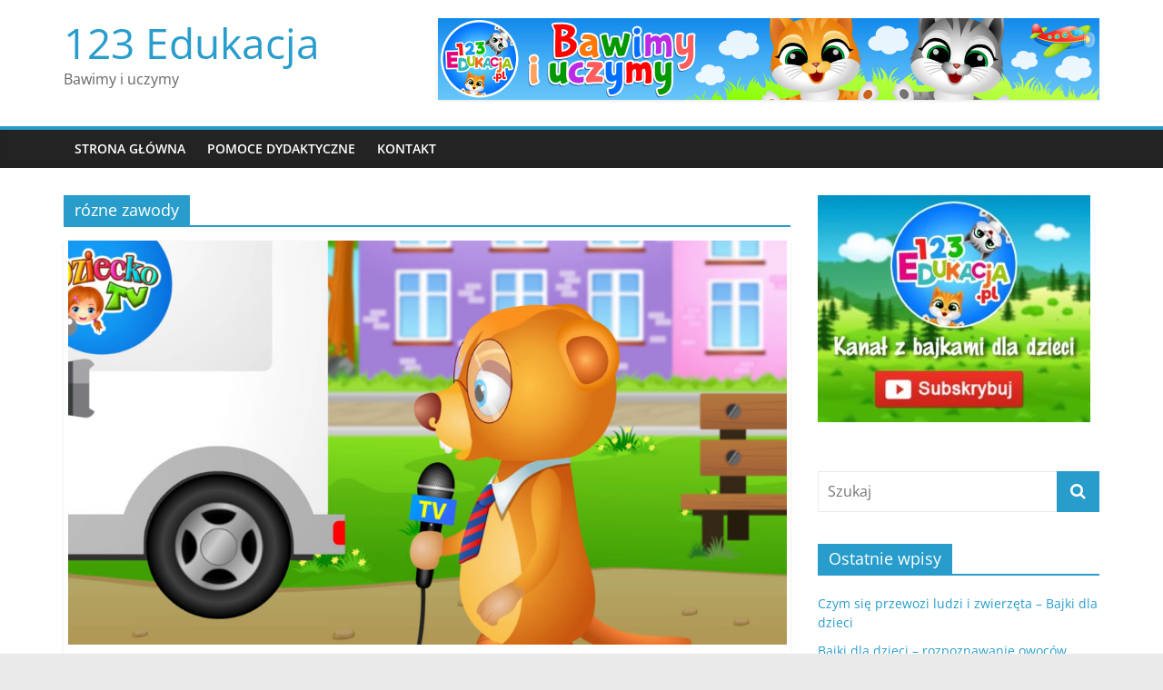

--- FILE ---
content_type: text/html; charset=UTF-8
request_url: http://123edukacja.pl/tag/rozne-zawody/
body_size: 8859
content:
<!DOCTYPE html>
<html lang="pl-PL">
<head>
			<meta charset="UTF-8" />
		<meta name="viewport" content="width=device-width, initial-scale=1">
		<link rel="profile" href="http://gmpg.org/xfn/11" />
		<meta name='robots' content='index, follow, max-image-preview:large, max-snippet:-1, max-video-preview:-1' />

	<!-- This site is optimized with the Yoast SEO plugin v26.8 - https://yoast.com/product/yoast-seo-wordpress/ -->
	<title>rózne zawody | 123 Edukacja</title>
	<link rel="canonical" href="http://123edukacja.pl/tag/rozne-zawody/" />
	<meta property="og:locale" content="pl_PL" />
	<meta property="og:type" content="article" />
	<meta property="og:title" content="rózne zawody | 123 Edukacja" />
	<meta property="og:url" content="http://123edukacja.pl/tag/rozne-zawody/" />
	<meta property="og:site_name" content="123 Edukacja" />
	<meta name="twitter:card" content="summary_large_image" />
	<script type="application/ld+json" class="yoast-schema-graph">{"@context":"https://schema.org","@graph":[{"@type":"CollectionPage","@id":"http://123edukacja.pl/tag/rozne-zawody/","url":"http://123edukacja.pl/tag/rozne-zawody/","name":"rózne zawody | 123 Edukacja","isPartOf":{"@id":"http://123edukacja.pl/#website"},"primaryImageOfPage":{"@id":"http://123edukacja.pl/tag/rozne-zawody/#primaryimage"},"image":{"@id":"http://123edukacja.pl/tag/rozne-zawody/#primaryimage"},"thumbnailUrl":"http://123edukacja.pl/wp-content/uploads/2019/06/zawody_4.jpg","breadcrumb":{"@id":"http://123edukacja.pl/tag/rozne-zawody/#breadcrumb"},"inLanguage":"pl-PL"},{"@type":"ImageObject","inLanguage":"pl-PL","@id":"http://123edukacja.pl/tag/rozne-zawody/#primaryimage","url":"http://123edukacja.pl/wp-content/uploads/2019/06/zawody_4.jpg","contentUrl":"http://123edukacja.pl/wp-content/uploads/2019/06/zawody_4.jpg","width":1920,"height":1080,"caption":"zadow_dziennikarz_bajka_dla_dzieci"},{"@type":"BreadcrumbList","@id":"http://123edukacja.pl/tag/rozne-zawody/#breadcrumb","itemListElement":[{"@type":"ListItem","position":1,"name":"Strona główna","item":"http://123edukacja.pl/"},{"@type":"ListItem","position":2,"name":"rózne zawody"}]},{"@type":"WebSite","@id":"http://123edukacja.pl/#website","url":"http://123edukacja.pl/","name":"123 Edukacja","description":"Bawimy i uczymy","potentialAction":[{"@type":"SearchAction","target":{"@type":"EntryPoint","urlTemplate":"http://123edukacja.pl/?s={search_term_string}"},"query-input":{"@type":"PropertyValueSpecification","valueRequired":true,"valueName":"search_term_string"}}],"inLanguage":"pl-PL"}]}</script>
	<!-- / Yoast SEO plugin. -->


<link rel='dns-prefetch' href='//www.googletagmanager.com' />
<link rel="alternate" type="application/rss+xml" title="123 Edukacja &raquo; Kanał z wpisami" href="http://123edukacja.pl/feed/" />
<link rel="alternate" type="application/rss+xml" title="123 Edukacja &raquo; Kanał z komentarzami" href="http://123edukacja.pl/comments/feed/" />
<link rel="alternate" type="application/rss+xml" title="123 Edukacja &raquo; Kanał z wpisami otagowanymi jako rózne zawody" href="http://123edukacja.pl/tag/rozne-zawody/feed/" />
<style id='wp-img-auto-sizes-contain-inline-css' type='text/css'>
img:is([sizes=auto i],[sizes^="auto," i]){contain-intrinsic-size:3000px 1500px}
/*# sourceURL=wp-img-auto-sizes-contain-inline-css */
</style>
<style id='wp-emoji-styles-inline-css' type='text/css'>

	img.wp-smiley, img.emoji {
		display: inline !important;
		border: none !important;
		box-shadow: none !important;
		height: 1em !important;
		width: 1em !important;
		margin: 0 0.07em !important;
		vertical-align: -0.1em !important;
		background: none !important;
		padding: 0 !important;
	}
/*# sourceURL=wp-emoji-styles-inline-css */
</style>
<style id='wp-block-library-inline-css' type='text/css'>
:root{--wp-block-synced-color:#7a00df;--wp-block-synced-color--rgb:122,0,223;--wp-bound-block-color:var(--wp-block-synced-color);--wp-editor-canvas-background:#ddd;--wp-admin-theme-color:#007cba;--wp-admin-theme-color--rgb:0,124,186;--wp-admin-theme-color-darker-10:#006ba1;--wp-admin-theme-color-darker-10--rgb:0,107,160.5;--wp-admin-theme-color-darker-20:#005a87;--wp-admin-theme-color-darker-20--rgb:0,90,135;--wp-admin-border-width-focus:2px}@media (min-resolution:192dpi){:root{--wp-admin-border-width-focus:1.5px}}.wp-element-button{cursor:pointer}:root .has-very-light-gray-background-color{background-color:#eee}:root .has-very-dark-gray-background-color{background-color:#313131}:root .has-very-light-gray-color{color:#eee}:root .has-very-dark-gray-color{color:#313131}:root .has-vivid-green-cyan-to-vivid-cyan-blue-gradient-background{background:linear-gradient(135deg,#00d084,#0693e3)}:root .has-purple-crush-gradient-background{background:linear-gradient(135deg,#34e2e4,#4721fb 50%,#ab1dfe)}:root .has-hazy-dawn-gradient-background{background:linear-gradient(135deg,#faaca8,#dad0ec)}:root .has-subdued-olive-gradient-background{background:linear-gradient(135deg,#fafae1,#67a671)}:root .has-atomic-cream-gradient-background{background:linear-gradient(135deg,#fdd79a,#004a59)}:root .has-nightshade-gradient-background{background:linear-gradient(135deg,#330968,#31cdcf)}:root .has-midnight-gradient-background{background:linear-gradient(135deg,#020381,#2874fc)}:root{--wp--preset--font-size--normal:16px;--wp--preset--font-size--huge:42px}.has-regular-font-size{font-size:1em}.has-larger-font-size{font-size:2.625em}.has-normal-font-size{font-size:var(--wp--preset--font-size--normal)}.has-huge-font-size{font-size:var(--wp--preset--font-size--huge)}.has-text-align-center{text-align:center}.has-text-align-left{text-align:left}.has-text-align-right{text-align:right}.has-fit-text{white-space:nowrap!important}#end-resizable-editor-section{display:none}.aligncenter{clear:both}.items-justified-left{justify-content:flex-start}.items-justified-center{justify-content:center}.items-justified-right{justify-content:flex-end}.items-justified-space-between{justify-content:space-between}.screen-reader-text{border:0;clip-path:inset(50%);height:1px;margin:-1px;overflow:hidden;padding:0;position:absolute;width:1px;word-wrap:normal!important}.screen-reader-text:focus{background-color:#ddd;clip-path:none;color:#444;display:block;font-size:1em;height:auto;left:5px;line-height:normal;padding:15px 23px 14px;text-decoration:none;top:5px;width:auto;z-index:100000}html :where(.has-border-color){border-style:solid}html :where([style*=border-top-color]){border-top-style:solid}html :where([style*=border-right-color]){border-right-style:solid}html :where([style*=border-bottom-color]){border-bottom-style:solid}html :where([style*=border-left-color]){border-left-style:solid}html :where([style*=border-width]){border-style:solid}html :where([style*=border-top-width]){border-top-style:solid}html :where([style*=border-right-width]){border-right-style:solid}html :where([style*=border-bottom-width]){border-bottom-style:solid}html :where([style*=border-left-width]){border-left-style:solid}html :where(img[class*=wp-image-]){height:auto;max-width:100%}:where(figure){margin:0 0 1em}html :where(.is-position-sticky){--wp-admin--admin-bar--position-offset:var(--wp-admin--admin-bar--height,0px)}@media screen and (max-width:600px){html :where(.is-position-sticky){--wp-admin--admin-bar--position-offset:0px}}

/*# sourceURL=wp-block-library-inline-css */
</style><style id='global-styles-inline-css' type='text/css'>
:root{--wp--preset--aspect-ratio--square: 1;--wp--preset--aspect-ratio--4-3: 4/3;--wp--preset--aspect-ratio--3-4: 3/4;--wp--preset--aspect-ratio--3-2: 3/2;--wp--preset--aspect-ratio--2-3: 2/3;--wp--preset--aspect-ratio--16-9: 16/9;--wp--preset--aspect-ratio--9-16: 9/16;--wp--preset--color--black: #000000;--wp--preset--color--cyan-bluish-gray: #abb8c3;--wp--preset--color--white: #ffffff;--wp--preset--color--pale-pink: #f78da7;--wp--preset--color--vivid-red: #cf2e2e;--wp--preset--color--luminous-vivid-orange: #ff6900;--wp--preset--color--luminous-vivid-amber: #fcb900;--wp--preset--color--light-green-cyan: #7bdcb5;--wp--preset--color--vivid-green-cyan: #00d084;--wp--preset--color--pale-cyan-blue: #8ed1fc;--wp--preset--color--vivid-cyan-blue: #0693e3;--wp--preset--color--vivid-purple: #9b51e0;--wp--preset--gradient--vivid-cyan-blue-to-vivid-purple: linear-gradient(135deg,rgb(6,147,227) 0%,rgb(155,81,224) 100%);--wp--preset--gradient--light-green-cyan-to-vivid-green-cyan: linear-gradient(135deg,rgb(122,220,180) 0%,rgb(0,208,130) 100%);--wp--preset--gradient--luminous-vivid-amber-to-luminous-vivid-orange: linear-gradient(135deg,rgb(252,185,0) 0%,rgb(255,105,0) 100%);--wp--preset--gradient--luminous-vivid-orange-to-vivid-red: linear-gradient(135deg,rgb(255,105,0) 0%,rgb(207,46,46) 100%);--wp--preset--gradient--very-light-gray-to-cyan-bluish-gray: linear-gradient(135deg,rgb(238,238,238) 0%,rgb(169,184,195) 100%);--wp--preset--gradient--cool-to-warm-spectrum: linear-gradient(135deg,rgb(74,234,220) 0%,rgb(151,120,209) 20%,rgb(207,42,186) 40%,rgb(238,44,130) 60%,rgb(251,105,98) 80%,rgb(254,248,76) 100%);--wp--preset--gradient--blush-light-purple: linear-gradient(135deg,rgb(255,206,236) 0%,rgb(152,150,240) 100%);--wp--preset--gradient--blush-bordeaux: linear-gradient(135deg,rgb(254,205,165) 0%,rgb(254,45,45) 50%,rgb(107,0,62) 100%);--wp--preset--gradient--luminous-dusk: linear-gradient(135deg,rgb(255,203,112) 0%,rgb(199,81,192) 50%,rgb(65,88,208) 100%);--wp--preset--gradient--pale-ocean: linear-gradient(135deg,rgb(255,245,203) 0%,rgb(182,227,212) 50%,rgb(51,167,181) 100%);--wp--preset--gradient--electric-grass: linear-gradient(135deg,rgb(202,248,128) 0%,rgb(113,206,126) 100%);--wp--preset--gradient--midnight: linear-gradient(135deg,rgb(2,3,129) 0%,rgb(40,116,252) 100%);--wp--preset--font-size--small: 13px;--wp--preset--font-size--medium: 20px;--wp--preset--font-size--large: 36px;--wp--preset--font-size--x-large: 42px;--wp--preset--spacing--20: 0.44rem;--wp--preset--spacing--30: 0.67rem;--wp--preset--spacing--40: 1rem;--wp--preset--spacing--50: 1.5rem;--wp--preset--spacing--60: 2.25rem;--wp--preset--spacing--70: 3.38rem;--wp--preset--spacing--80: 5.06rem;--wp--preset--shadow--natural: 6px 6px 9px rgba(0, 0, 0, 0.2);--wp--preset--shadow--deep: 12px 12px 50px rgba(0, 0, 0, 0.4);--wp--preset--shadow--sharp: 6px 6px 0px rgba(0, 0, 0, 0.2);--wp--preset--shadow--outlined: 6px 6px 0px -3px rgb(255, 255, 255), 6px 6px rgb(0, 0, 0);--wp--preset--shadow--crisp: 6px 6px 0px rgb(0, 0, 0);}:where(.is-layout-flex){gap: 0.5em;}:where(.is-layout-grid){gap: 0.5em;}body .is-layout-flex{display: flex;}.is-layout-flex{flex-wrap: wrap;align-items: center;}.is-layout-flex > :is(*, div){margin: 0;}body .is-layout-grid{display: grid;}.is-layout-grid > :is(*, div){margin: 0;}:where(.wp-block-columns.is-layout-flex){gap: 2em;}:where(.wp-block-columns.is-layout-grid){gap: 2em;}:where(.wp-block-post-template.is-layout-flex){gap: 1.25em;}:where(.wp-block-post-template.is-layout-grid){gap: 1.25em;}.has-black-color{color: var(--wp--preset--color--black) !important;}.has-cyan-bluish-gray-color{color: var(--wp--preset--color--cyan-bluish-gray) !important;}.has-white-color{color: var(--wp--preset--color--white) !important;}.has-pale-pink-color{color: var(--wp--preset--color--pale-pink) !important;}.has-vivid-red-color{color: var(--wp--preset--color--vivid-red) !important;}.has-luminous-vivid-orange-color{color: var(--wp--preset--color--luminous-vivid-orange) !important;}.has-luminous-vivid-amber-color{color: var(--wp--preset--color--luminous-vivid-amber) !important;}.has-light-green-cyan-color{color: var(--wp--preset--color--light-green-cyan) !important;}.has-vivid-green-cyan-color{color: var(--wp--preset--color--vivid-green-cyan) !important;}.has-pale-cyan-blue-color{color: var(--wp--preset--color--pale-cyan-blue) !important;}.has-vivid-cyan-blue-color{color: var(--wp--preset--color--vivid-cyan-blue) !important;}.has-vivid-purple-color{color: var(--wp--preset--color--vivid-purple) !important;}.has-black-background-color{background-color: var(--wp--preset--color--black) !important;}.has-cyan-bluish-gray-background-color{background-color: var(--wp--preset--color--cyan-bluish-gray) !important;}.has-white-background-color{background-color: var(--wp--preset--color--white) !important;}.has-pale-pink-background-color{background-color: var(--wp--preset--color--pale-pink) !important;}.has-vivid-red-background-color{background-color: var(--wp--preset--color--vivid-red) !important;}.has-luminous-vivid-orange-background-color{background-color: var(--wp--preset--color--luminous-vivid-orange) !important;}.has-luminous-vivid-amber-background-color{background-color: var(--wp--preset--color--luminous-vivid-amber) !important;}.has-light-green-cyan-background-color{background-color: var(--wp--preset--color--light-green-cyan) !important;}.has-vivid-green-cyan-background-color{background-color: var(--wp--preset--color--vivid-green-cyan) !important;}.has-pale-cyan-blue-background-color{background-color: var(--wp--preset--color--pale-cyan-blue) !important;}.has-vivid-cyan-blue-background-color{background-color: var(--wp--preset--color--vivid-cyan-blue) !important;}.has-vivid-purple-background-color{background-color: var(--wp--preset--color--vivid-purple) !important;}.has-black-border-color{border-color: var(--wp--preset--color--black) !important;}.has-cyan-bluish-gray-border-color{border-color: var(--wp--preset--color--cyan-bluish-gray) !important;}.has-white-border-color{border-color: var(--wp--preset--color--white) !important;}.has-pale-pink-border-color{border-color: var(--wp--preset--color--pale-pink) !important;}.has-vivid-red-border-color{border-color: var(--wp--preset--color--vivid-red) !important;}.has-luminous-vivid-orange-border-color{border-color: var(--wp--preset--color--luminous-vivid-orange) !important;}.has-luminous-vivid-amber-border-color{border-color: var(--wp--preset--color--luminous-vivid-amber) !important;}.has-light-green-cyan-border-color{border-color: var(--wp--preset--color--light-green-cyan) !important;}.has-vivid-green-cyan-border-color{border-color: var(--wp--preset--color--vivid-green-cyan) !important;}.has-pale-cyan-blue-border-color{border-color: var(--wp--preset--color--pale-cyan-blue) !important;}.has-vivid-cyan-blue-border-color{border-color: var(--wp--preset--color--vivid-cyan-blue) !important;}.has-vivid-purple-border-color{border-color: var(--wp--preset--color--vivid-purple) !important;}.has-vivid-cyan-blue-to-vivid-purple-gradient-background{background: var(--wp--preset--gradient--vivid-cyan-blue-to-vivid-purple) !important;}.has-light-green-cyan-to-vivid-green-cyan-gradient-background{background: var(--wp--preset--gradient--light-green-cyan-to-vivid-green-cyan) !important;}.has-luminous-vivid-amber-to-luminous-vivid-orange-gradient-background{background: var(--wp--preset--gradient--luminous-vivid-amber-to-luminous-vivid-orange) !important;}.has-luminous-vivid-orange-to-vivid-red-gradient-background{background: var(--wp--preset--gradient--luminous-vivid-orange-to-vivid-red) !important;}.has-very-light-gray-to-cyan-bluish-gray-gradient-background{background: var(--wp--preset--gradient--very-light-gray-to-cyan-bluish-gray) !important;}.has-cool-to-warm-spectrum-gradient-background{background: var(--wp--preset--gradient--cool-to-warm-spectrum) !important;}.has-blush-light-purple-gradient-background{background: var(--wp--preset--gradient--blush-light-purple) !important;}.has-blush-bordeaux-gradient-background{background: var(--wp--preset--gradient--blush-bordeaux) !important;}.has-luminous-dusk-gradient-background{background: var(--wp--preset--gradient--luminous-dusk) !important;}.has-pale-ocean-gradient-background{background: var(--wp--preset--gradient--pale-ocean) !important;}.has-electric-grass-gradient-background{background: var(--wp--preset--gradient--electric-grass) !important;}.has-midnight-gradient-background{background: var(--wp--preset--gradient--midnight) !important;}.has-small-font-size{font-size: var(--wp--preset--font-size--small) !important;}.has-medium-font-size{font-size: var(--wp--preset--font-size--medium) !important;}.has-large-font-size{font-size: var(--wp--preset--font-size--large) !important;}.has-x-large-font-size{font-size: var(--wp--preset--font-size--x-large) !important;}
/*# sourceURL=global-styles-inline-css */
</style>

<style id='classic-theme-styles-inline-css' type='text/css'>
/*! This file is auto-generated */
.wp-block-button__link{color:#fff;background-color:#32373c;border-radius:9999px;box-shadow:none;text-decoration:none;padding:calc(.667em + 2px) calc(1.333em + 2px);font-size:1.125em}.wp-block-file__button{background:#32373c;color:#fff;text-decoration:none}
/*# sourceURL=/wp-includes/css/classic-themes.min.css */
</style>
<link rel='stylesheet' id='cpsh-shortcodes-css' href='http://123edukacja.pl/wp-content/plugins/column-shortcodes/assets/css/shortcodes.css?ver=1.0.1' type='text/css' media='all' />
<link rel='stylesheet' id='colormag_style-css' href='http://123edukacja.pl/wp-content/themes/colormag/style.css?ver=2.1.8' type='text/css' media='all' />
<link rel='stylesheet' id='colormag-fontawesome-css' href='http://123edukacja.pl/wp-content/themes/colormag/fontawesome/css/font-awesome.min.css?ver=2.1.8' type='text/css' media='all' />
<script type="text/javascript" src="http://123edukacja.pl/wp-includes/js/jquery/jquery.min.js?ver=3.7.1" id="jquery-core-js"></script>
<script type="text/javascript" src="http://123edukacja.pl/wp-includes/js/jquery/jquery-migrate.min.js?ver=3.4.1" id="jquery-migrate-js"></script>
<link rel="https://api.w.org/" href="http://123edukacja.pl/wp-json/" /><link rel="alternate" title="JSON" type="application/json" href="http://123edukacja.pl/wp-json/wp/v2/tags/612" /><link rel="EditURI" type="application/rsd+xml" title="RSD" href="http://123edukacja.pl/xmlrpc.php?rsd" />
<meta name="generator" content="WordPress 6.9" />
<meta name="generator" content="Site Kit by Google 1.170.0" /><link rel="icon" href="http://123edukacja.pl/wp-content/uploads/2018/09/cropped-123_edukacja-2-32x32.png" sizes="32x32" />
<link rel="icon" href="http://123edukacja.pl/wp-content/uploads/2018/09/cropped-123_edukacja-2-192x192.png" sizes="192x192" />
<link rel="apple-touch-icon" href="http://123edukacja.pl/wp-content/uploads/2018/09/cropped-123_edukacja-2-180x180.png" />
<meta name="msapplication-TileImage" content="http://123edukacja.pl/wp-content/uploads/2018/09/cropped-123_edukacja-2-270x270.png" />
</head>

<body class="archive tag tag-rozne-zawody tag-612 wp-embed-responsive wp-theme-colormag right-sidebar wide">

		<div id="page" class="hfeed site">
				<a class="skip-link screen-reader-text" href="#main">Przejdź do treści</a>
				<header id="masthead" class="site-header clearfix ">
				<div id="header-text-nav-container" class="clearfix">
		
		<div class="inner-wrap">
			<div id="header-text-nav-wrap" class="clearfix">

				<div id="header-left-section">
					
					<div id="header-text" class="">
													<h3 id="site-title">
								<a href="http://123edukacja.pl/" title="123 Edukacja" rel="home">123 Edukacja</a>
							</h3>
						
													<p id="site-description">
								Bawimy i uczymy							</p><!-- #site-description -->
											</div><!-- #header-text -->
				</div><!-- #header-left-section -->

				<div id="header-right-section">
											<div id="header-right-sidebar" class="clearfix">
							<aside id="colormag_728x90_advertisement_widget-3" class="widget widget_728x90_advertisement clearfix">
		<div class="advertisement_728x90">
			<div class="advertisement-content"><a href="https://www.youtube.com/channel/UCNnoukU8JA29iJzJqlfhT5A" class="single_ad_728x90" target="_blank" rel="nofollow"><img src="http://123edukacja.pl/wp-content/uploads/2023/02/1456x180_123_edukacja.jpg" width="728" height="90" alt=""></a></div>		</div>

		</aside>						</div>
										</div><!-- #header-right-section -->

			</div><!-- #header-text-nav-wrap -->
		</div><!-- .inner-wrap -->

		
		<nav id="site-navigation" class="main-navigation clearfix" role="navigation">
			<div class="inner-wrap clearfix">
				
				
				<p class="menu-toggle"></p>
				<div class="menu-primary-container"><ul id="menu-menu-1" class="menu"><li id="menu-item-83" class="menu-item menu-item-type-post_type menu-item-object-page menu-item-home menu-item-83"><a href="http://123edukacja.pl/">Strona główna</a></li>
<li id="menu-item-149" class="menu-item menu-item-type-post_type menu-item-object-page menu-item-149"><a href="http://123edukacja.pl/pomoce-dydaktyczne/">Pomoce dydaktyczne</a></li>
<li id="menu-item-92" class="menu-item menu-item-type-post_type menu-item-object-page menu-item-92"><a href="http://123edukacja.pl/kontakt/">Kontakt</a></li>
</ul></div>
			</div>
		</nav>

				</div><!-- #header-text-nav-container -->
				</header><!-- #masthead -->
				<div id="main" class="clearfix">
				<div class="inner-wrap clearfix">
		
	<div id="primary">
		<div id="content" class="clearfix">

			
		<header class="page-header">
			
				<h1 class="page-title">
					<span>
						rózne zawody					</span>
				</h1>
						</header><!-- .page-header -->

		
				<div class="article-container">

					
<article id="post-636" class="post-636 post type-post status-publish format-standard has-post-thumbnail hentry category-bajki-dla-dzieci tag-123-edukacja tag-bajeczka tag-bajka-dla-dzieci tag-bajka-dla-przedszkolaka tag-bajka-o-zawodach tag-bajki-edukacyjne tag-dzieci-poznaja-miejsca-pracy tag-edukacja-dla-dzieci tag-kim-jest-dziennikarz tag-kim-jest-programista tag-kto-t-programista tag-kto-to tag-miejsca-parcy-dla-dzieci tag-miejsca-pracy tag-paraca-bajka tag-poznalemy-zawody tag-prac-dzieci-bajka tag-rozne-zawody">
	
				<div class="featured-image">
				<a href="http://123edukacja.pl/kim-jest-dziennikarz-i-kto-to-programista-praca-w-roznych-zawodach/" title="Kim jest dziennikarz i kto to programista | Praca w różnych zawodach">
					<img width="791" height="445" src="http://123edukacja.pl/wp-content/uploads/2019/06/zawody_4.jpg" class="attachment-colormag-featured-image size-colormag-featured-image wp-post-image" alt="zadow_dziennikarz_bajka_dla_dzieci" decoding="async" fetchpriority="high" srcset="http://123edukacja.pl/wp-content/uploads/2019/06/zawody_4.jpg 1920w, http://123edukacja.pl/wp-content/uploads/2019/06/zawody_4-300x169.jpg 300w, http://123edukacja.pl/wp-content/uploads/2019/06/zawody_4-768x432.jpg 768w, http://123edukacja.pl/wp-content/uploads/2019/06/zawody_4-1024x576.jpg 1024w" sizes="(max-width: 791px) 100vw, 791px" />				</a>
			</div>
			
	<div class="article-content clearfix">

		<div class="above-entry-meta"><span class="cat-links"><a href="http://123edukacja.pl/category/bajki-dla-dzieci/"  rel="category tag">Bajki dla dzieci</a>&nbsp;</span></div>
		<header class="entry-header">
			<h2 class="entry-title">
				<a href="http://123edukacja.pl/kim-jest-dziennikarz-i-kto-to-programista-praca-w-roznych-zawodach/" title="Kim jest dziennikarz i kto to programista | Praca w różnych zawodach">Kim jest dziennikarz i kto to programista | Praca w różnych zawodach</a>
			</h2>
		</header>

		<div class="below-entry-meta">
			<span class="posted-on"><a href="http://123edukacja.pl/kim-jest-dziennikarz-i-kto-to-programista-praca-w-roznych-zawodach/" title="10:00" rel="bookmark"><i class="fa fa-calendar-o"></i> <time class="entry-date published" datetime="2019-07-04T10:00:42+02:00">4 lipca 2019</time><time class="updated" datetime="2019-06-27T10:08:47+02:00">27 czerwca 2019</time></a></span>
			<span class="byline">
				<span class="author vcard">
					<i class="fa fa-user"></i>
					<a class="url fn n"
					   href="http://123edukacja.pl/author/sebastian/"
					   title="Sebastian"
					>
						Sebastian					</a>
				</span>
			</span>

							<span class="comments">
						<a href="http://123edukacja.pl/kim-jest-dziennikarz-i-kto-to-programista-praca-w-roznych-zawodach/#respond"><i class="fa fa-comment"></i> Brak komentarzy</a>					</span>
				<span class="tag-links"><i class="fa fa-tags"></i><a href="http://123edukacja.pl/tag/123-edukacja/" rel="tag">123 Edukacja</a>, <a href="http://123edukacja.pl/tag/bajeczka/" rel="tag">bajeczka</a>, <a href="http://123edukacja.pl/tag/bajka-dla-dzieci/" rel="tag">bajka dla dzieci</a>, <a href="http://123edukacja.pl/tag/bajka-dla-przedszkolaka/" rel="tag">bajka dla przedszkolaka</a>, <a href="http://123edukacja.pl/tag/bajka-o-zawodach/" rel="tag">bajka o zawodach</a>, <a href="http://123edukacja.pl/tag/bajki-edukacyjne/" rel="tag">bajki edukacyjne</a>, <a href="http://123edukacja.pl/tag/dzieci-poznaja-miejsca-pracy/" rel="tag">dzieci poznaja miejsca pracy</a>, <a href="http://123edukacja.pl/tag/edukacja-dla-dzieci/" rel="tag">edukacja dla dzieci</a>, <a href="http://123edukacja.pl/tag/kim-jest-dziennikarz/" rel="tag">Kim jest dziennikarz</a>, <a href="http://123edukacja.pl/tag/kim-jest-programista/" rel="tag">kim jest programista</a>, <a href="http://123edukacja.pl/tag/kto-t-programista/" rel="tag">kto t programista</a>, <a href="http://123edukacja.pl/tag/kto-to/" rel="tag">kto to</a>, <a href="http://123edukacja.pl/tag/miejsca-parcy-dla-dzieci/" rel="tag">miejsca parcy dla dzieci</a>, <a href="http://123edukacja.pl/tag/miejsca-pracy/" rel="tag">miejsca pracy</a>, <a href="http://123edukacja.pl/tag/paraca-bajka/" rel="tag">paraca bajka</a>, <a href="http://123edukacja.pl/tag/poznalemy-zawody/" rel="tag">poznalemy zawody</a>, <a href="http://123edukacja.pl/tag/prac-dzieci-bajka/" rel="tag">prac dzieci bajka</a>, <a href="http://123edukacja.pl/tag/rozne-zawody/" rel="tag">rózne zawody</a></span></div>
		<div class="entry-content clearfix">
			<p>Poznajemy miejsca pracy różnych zawodów. Dzieci poznają pracę nauczyciela i listonosza. Dowiedzą się czym zajmuje się dziennikarz i kim jest</p>
			<a class="more-link" title="Kim jest dziennikarz i kto to programista | Praca w różnych zawodach" href="http://123edukacja.pl/kim-jest-dziennikarz-i-kto-to-programista-praca-w-roznych-zawodach/">
				<span>Czytaj dalej</span>
			</a>
		</div>

	</div>

	</article>

				</div>

				
		</div><!-- #content -->
	</div><!-- #primary -->


<div id="secondary">
	
	<aside id="media_image-3" class="widget widget_media_image clearfix"><a href="https://www.youtube.com/channel/UCNnoukU8JA29iJzJqlfhT5A?sub_confirmation=1"><img width="300" height="250" src="http://123edukacja.pl/wp-content/uploads/2019/02/123_edukacja_x2-300x250.jpg" class="image wp-image-365  attachment-medium size-medium" alt="123 edukacja" style="max-width: 100%; height: auto;" decoding="async" loading="lazy" srcset="http://123edukacja.pl/wp-content/uploads/2019/02/123_edukacja_x2-300x250.jpg 300w, http://123edukacja.pl/wp-content/uploads/2019/02/123_edukacja_x2.jpg 576w" sizes="auto, (max-width: 300px) 100vw, 300px" /></a></aside><aside id="search-2" class="widget widget_search clearfix">
<form action="http://123edukacja.pl/" class="search-form searchform clearfix" method="get" role="search">

	<div class="search-wrap">
		<input type="search"
		       class="s field"
		       name="s"
		       value=""
		       placeholder="Szukaj"
		/>

		<button class="search-icon" type="submit"></button>
	</div>

</form><!-- .searchform -->
</aside>
		<aside id="recent-posts-2" class="widget widget_recent_entries clearfix">
		<h3 class="widget-title"><span>Ostatnie wpisy</span></h3>
		<ul>
											<li>
					<a href="http://123edukacja.pl/czym-sie-przewozi-ludzi-i-zwierzeta-bajki-dla-dzieci/">Czym się przewozi ludzi i zwierzęta &#8211; Bajki dla dzieci</a>
									</li>
											<li>
					<a href="http://123edukacja.pl/bajki-dla-dzieci-rozpoznawanie-owocow-ksztaltow-i-kolorow/">Bajki dla dzieci &#8211; rozpoznawanie owoców, kształtów i kolorów</a>
									</li>
											<li>
					<a href="http://123edukacja.pl/filmy-edukacyjne-dla-dzieci-przedszkolnych-kolory-i-ksztalty/">Filmy edukacyjne dla dzieci przedszkolnych &#8211; Kolory i kształty</a>
									</li>
											<li>
					<a href="http://123edukacja.pl/klasyfikacja-zachowan-na-rzeczy-dobre-i-zle-bajka-dla-dzieci/">Klasyfikacja zachowań na rzeczy dobre i złe &#8211; Bajka dla dzieci</a>
									</li>
											<li>
					<a href="http://123edukacja.pl/warzywa-zdrowe-i-smaczne-bajka-dla-dzieci/">Warzywa &#8211; zdrowe i smaczne | Bajka dla dzieci</a>
									</li>
					</ul>

		</aside>
	</div>
		</div><!-- .inner-wrap -->
				</div><!-- #main -->
				<footer id="colophon" class="clearfix ">
				<div class="footer-socket-wrapper clearfix">
			<div class="inner-wrap">
				<div class="footer-socket-area">
		
		<div class="footer-socket-right-section">
					</div>

				<div class="footer-socket-left-section">
			<div class="copyright">Prawa autorskie &copy; 2026 <a href="http://123edukacja.pl/" title="123 Edukacja" ><span>123 Edukacja</span></a>. Wszystkie prawa zastrzeżone.<br>Motyw: <a href="https://themegrill.com/themes/colormag" target="_blank" title="ColorMag" rel="nofollow"><span>ColorMag</span></a> stworzony przez ThemeGrill. Wspierane przez <a href="https://wordpress.org" target="_blank" title="WordPress" rel="nofollow"><span>WordPress</span></a>.</div>		</div>
				</div><!-- .footer-socket-area -->
					</div><!-- .inner-wrap -->
		</div><!-- .footer-socket-wrapper -->
				</footer><!-- #colophon -->
				<a href="#masthead" id="scroll-up"><i class="fa fa-chevron-up"></i></a>
				</div><!-- #page -->
		<script type="speculationrules">
{"prefetch":[{"source":"document","where":{"and":[{"href_matches":"/*"},{"not":{"href_matches":["/wp-*.php","/wp-admin/*","/wp-content/uploads/*","/wp-content/*","/wp-content/plugins/*","/wp-content/themes/colormag/*","/*\\?(.+)"]}},{"not":{"selector_matches":"a[rel~=\"nofollow\"]"}},{"not":{"selector_matches":".no-prefetch, .no-prefetch a"}}]},"eagerness":"conservative"}]}
</script>
<script type="text/javascript" src="http://123edukacja.pl/wp-content/themes/colormag/js/jquery.bxslider.min.js?ver=2.1.8" id="colormag-bxslider-js"></script>
<script type="text/javascript" src="http://123edukacja.pl/wp-content/themes/colormag/js/navigation.min.js?ver=2.1.8" id="colormag-navigation-js"></script>
<script type="text/javascript" src="http://123edukacja.pl/wp-content/themes/colormag/js/fitvids/jquery.fitvids.min.js?ver=2.1.8" id="colormag-fitvids-js"></script>
<script type="text/javascript" src="http://123edukacja.pl/wp-content/themes/colormag/js/skip-link-focus-fix.min.js?ver=2.1.8" id="colormag-skip-link-focus-fix-js"></script>
<script type="text/javascript" src="http://123edukacja.pl/wp-content/themes/colormag/js/colormag-custom.min.js?ver=2.1.8" id="colormag-custom-js"></script>
<script id="wp-emoji-settings" type="application/json">
{"baseUrl":"https://s.w.org/images/core/emoji/17.0.2/72x72/","ext":".png","svgUrl":"https://s.w.org/images/core/emoji/17.0.2/svg/","svgExt":".svg","source":{"concatemoji":"http://123edukacja.pl/wp-includes/js/wp-emoji-release.min.js?ver=6.9"}}
</script>
<script type="module">
/* <![CDATA[ */
/*! This file is auto-generated */
const a=JSON.parse(document.getElementById("wp-emoji-settings").textContent),o=(window._wpemojiSettings=a,"wpEmojiSettingsSupports"),s=["flag","emoji"];function i(e){try{var t={supportTests:e,timestamp:(new Date).valueOf()};sessionStorage.setItem(o,JSON.stringify(t))}catch(e){}}function c(e,t,n){e.clearRect(0,0,e.canvas.width,e.canvas.height),e.fillText(t,0,0);t=new Uint32Array(e.getImageData(0,0,e.canvas.width,e.canvas.height).data);e.clearRect(0,0,e.canvas.width,e.canvas.height),e.fillText(n,0,0);const a=new Uint32Array(e.getImageData(0,0,e.canvas.width,e.canvas.height).data);return t.every((e,t)=>e===a[t])}function p(e,t){e.clearRect(0,0,e.canvas.width,e.canvas.height),e.fillText(t,0,0);var n=e.getImageData(16,16,1,1);for(let e=0;e<n.data.length;e++)if(0!==n.data[e])return!1;return!0}function u(e,t,n,a){switch(t){case"flag":return n(e,"\ud83c\udff3\ufe0f\u200d\u26a7\ufe0f","\ud83c\udff3\ufe0f\u200b\u26a7\ufe0f")?!1:!n(e,"\ud83c\udde8\ud83c\uddf6","\ud83c\udde8\u200b\ud83c\uddf6")&&!n(e,"\ud83c\udff4\udb40\udc67\udb40\udc62\udb40\udc65\udb40\udc6e\udb40\udc67\udb40\udc7f","\ud83c\udff4\u200b\udb40\udc67\u200b\udb40\udc62\u200b\udb40\udc65\u200b\udb40\udc6e\u200b\udb40\udc67\u200b\udb40\udc7f");case"emoji":return!a(e,"\ud83e\u1fac8")}return!1}function f(e,t,n,a){let r;const o=(r="undefined"!=typeof WorkerGlobalScope&&self instanceof WorkerGlobalScope?new OffscreenCanvas(300,150):document.createElement("canvas")).getContext("2d",{willReadFrequently:!0}),s=(o.textBaseline="top",o.font="600 32px Arial",{});return e.forEach(e=>{s[e]=t(o,e,n,a)}),s}function r(e){var t=document.createElement("script");t.src=e,t.defer=!0,document.head.appendChild(t)}a.supports={everything:!0,everythingExceptFlag:!0},new Promise(t=>{let n=function(){try{var e=JSON.parse(sessionStorage.getItem(o));if("object"==typeof e&&"number"==typeof e.timestamp&&(new Date).valueOf()<e.timestamp+604800&&"object"==typeof e.supportTests)return e.supportTests}catch(e){}return null}();if(!n){if("undefined"!=typeof Worker&&"undefined"!=typeof OffscreenCanvas&&"undefined"!=typeof URL&&URL.createObjectURL&&"undefined"!=typeof Blob)try{var e="postMessage("+f.toString()+"("+[JSON.stringify(s),u.toString(),c.toString(),p.toString()].join(",")+"));",a=new Blob([e],{type:"text/javascript"});const r=new Worker(URL.createObjectURL(a),{name:"wpTestEmojiSupports"});return void(r.onmessage=e=>{i(n=e.data),r.terminate(),t(n)})}catch(e){}i(n=f(s,u,c,p))}t(n)}).then(e=>{for(const n in e)a.supports[n]=e[n],a.supports.everything=a.supports.everything&&a.supports[n],"flag"!==n&&(a.supports.everythingExceptFlag=a.supports.everythingExceptFlag&&a.supports[n]);var t;a.supports.everythingExceptFlag=a.supports.everythingExceptFlag&&!a.supports.flag,a.supports.everything||((t=a.source||{}).concatemoji?r(t.concatemoji):t.wpemoji&&t.twemoji&&(r(t.twemoji),r(t.wpemoji)))});
//# sourceURL=http://123edukacja.pl/wp-includes/js/wp-emoji-loader.min.js
/* ]]> */
</script>

</body>
</html>
